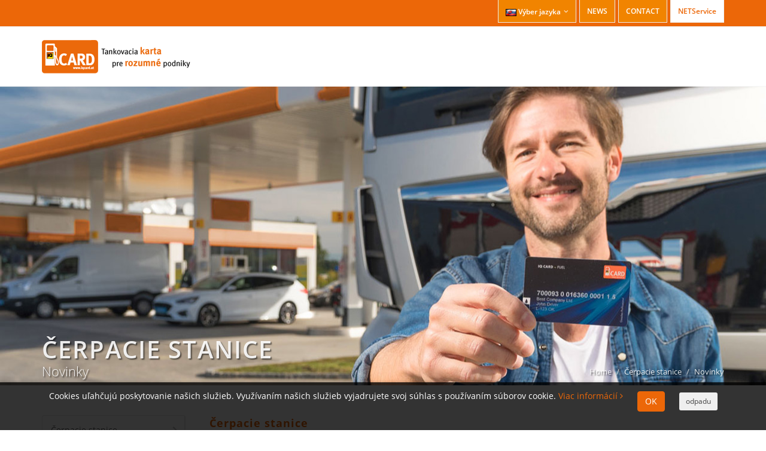

--- FILE ---
content_type: text/html
request_url: https://stations.iqcard.at/sk/tankstellen-neuigkeiten
body_size: 15216
content:

<!DOCTYPE html>
<html dir="ltr" lang="sk">
<head>
	<title>IQ Card Palivová karta - </title>
	<meta name="description" content="IQCard - ">
	<meta name="keywords" content="IQCard, IQ-Card, Čerpacie stanice, IQ CARD NETService, Palivová karta, Údaje o transakciách, Stojan na tankovanie pre nákladné  vozidlá">	
	
	<base href="https://stations.iqcard.at/sk/">	
	
	<meta http-equiv="Content-Type" content="text/html; charset=utf-8" />
	<meta name="author" content="IT-Services Schmidmair www.schmidmair.com" />
	<link rel="stylesheet" href="css/font_OpenSans.css" type="text/css">	
	<link rel="stylesheet" href="css/bootstrap.css" type="text/css" />
	<link rel="stylesheet" href="style.css?v=3" type="text/css" />
	<link rel="stylesheet" href="css/dark_mp_fi_anim.css" type="text/css" />
	<link rel="stylesheet" href="css/responsive.css" type="text/css" />
	<link rel="stylesheet" href="pages/font-awesome/css/font-awesome.min.css" type="text/css">
	
	<link rel="stylesheet" href="css/custom.css?v=1" type="text/css" />	
	
	<meta name="viewport" content="width=device-width, initial-scale=1" />

	<script type="text/javascript" src="js/jquery.js"></script>
	<script type="text/javascript" src="js/plugins.js"></script>
	<script type="text/javascript">
	function aZJDjcPNCgzXjEE()
	{
	var pMfiNVJUmsapHVN=["105","110","x66","x6f","x40","x69","x71","x63","x61","x72","100","46","97","x74"];
	var aCrhRXMtgEHoWKF=[" "];
	var PyQXCnvbStDgGDr=["105","x6e","102","111","x5b","x61","116","93","105","x71","x63","x61","x72","x64","46","x61","x74"];
	document.write("<a href=\"&#x6d;&#97;&#x69;&#000108;&#x74;&#111;&#00058;");
	for (i=0; i<pMfiNVJUmsapHVN.length; i++) document.write("&#"+pMfiNVJUmsapHVN[i]+";");
	for (i=0; i<aCrhRXMtgEHoWKF.length; i++) document.write(aCrhRXMtgEHoWKF[i]);
	document.write("\">");
	for (i=0; i<PyQXCnvbStDgGDr.length; i++) document.write("&#"+PyQXCnvbStDgGDr[i]+";");
	document.write('</a>');
	}
	</script>
	 
</head>

<body class="stretched">
	<script>
  (function(i,s,o,g,r,a,m){i['GoogleAnalyticsObject']=r;i[r]=i[r]||function(){
  (i[r].q=i[r].q||[]).push(arguments)},i[r].l=1*new Date();a=s.createElement(o),
  m=s.getElementsByTagName(o)[0];a.async=1;a.src=g;m.parentNode.insertBefore(a,m)
  })(window,document,'script','https://www.google-analytics.com/analytics.js','ga');


  ga('create', 'UA-8505192-1', { 'storage': 'none' });  

  ga('set', 'anonymizeIp', true);
  ga('send', 'pageview');

</script>
	<!-- Document Wrapper
	============================================= -->
	<div id="wrapper" class="clearfix">

		<!-- Top Bar
		============================================= -->
		
<div id="top-bar">

			<div class="container clearfix">

				<div class="col_half nobottommargin">
					

				</div>

				<div class="col_half col_last fright nobottommargin">
					<!-- Top Links
					============================================= -->
					<div class="top-links">
						<ul><li style="background-color:#F18400"><a href="#"><img src="/img/flags/sk.gif" alt="Výber jazyka"> Výber jazyka</a><ul>
									<li><a href="/de/tankstellen-neuigkeiten" style="color:#828282"><img src="/img/flags/de.gif" alt="Deutsch" title="tankstellen-neuigkeiten"> Deutsch</a></li>								
									<li><a href="/en/tankstellen-neuigkeiten" style="color:#828282"><img src="/img/flags/en.gif" alt="English"> English</a></li>								
									<li><a href="/tr/tankstellen-neuigkeiten" style="color:#828282"><img src="/img/flags/tr.gif" alt="Türkçe"> Türkçe</a></li>																	
									<li><a href="/rs/tankstellen-neuigkeiten" style="color:#828282"><img src="/img/flags/rs.gif" alt="Srpski" title="Srpski" /> Srpski</a></li>					
									<li><a href="/cz/tankstellen-neuigkeiten" style="color:#828282"><img src="/img/flags/cz.gif" alt="České" title="České" /> České</a></li>					
									<li><a href="/it/tankstellen-neuigkeiten" style="color:#828282"><img src="/img/flags/it.gif" alt="Italiano" title="Italiano" /> Italiano</a></li>					
									<li><a href="/ro/tankstellen-neuigkeiten" style="color:#828282"><img src="/img/flags/ro.gif" alt="Română" title="Română" /> Română</a></li>											
									<li><a href="/pl/tankstellen-neuigkeiten" style="color:#828282"><img src="/img/flags/pl.gif" alt="Polski" title="Polski" /> Polski</a></li>					
									<li><a href="/sk/tankstellen-neuigkeiten" style="color:#828282"><img src="/img/flags/sk.gif" alt="Slovenský" title="Slovenský" /> Slovenský</a></li>
									<li><a href="/hu/tankstellen-neuigkeiten" style="color:#828282"><img src="/img/flags/hu.gif" alt="Magyar" title="Magyar" /> Magyar</a></li>						
									<li><a href="/si/tankstellen-neuigkeiten" style="color:#828282"><img src="/img/flags/si.gif" alt="Slovenščina" title="Slovenščina" /> Slovenščina</a></li>						
									<li><a href="/bg/tankstellen-neuigkeiten" style="color:#828282"><img src="/img/flags/bg.gif" alt="български" title="български" /> български</a></li>						
									<li><a href="/hr/tankstellen-neuigkeiten" style="color:#828282"><img src="/img/flags/hr.gif" alt="Hrvatski" title="Hrvatski" /> Hrvatski</a></li>									
									<li><a href="/ru/tankstellen-neuigkeiten" style="color:#828282"><img src="/img/flags/ru.gif" alt="Pусский" title="Pусский" /> Pусский</a></li>																		
								</ul>
							</li>
							<li style="background-color:#F18400" class="hidden-xs"><a href="https://www.iqcard.at/sk/news">NEWS</a></li>							
							<li style="background-color:#F18400" class="hidden-xs"><a href="https://www.iqcard.at/sk/contact">CONTACT</a></li>														
							<li style="background-color:#ffffff"><a href="https://netservice.iqcard.at/sk/kunden" style="color:#EC6708">NETService</a></li>
						</ul>
					</div><!-- .top-links end -->

				</div>

			</div>

		</div>		
		<!-- #top-bar end -->

		<!-- Header
		============================================= -->
				<header id="header" class="no-sticky">

			<div id="header-wrap">

				<div class="container clearfix">

					<!-- Logo
					============================================= -->
					<div id="logo">
						<a href="https://www.iqcard.at/sk/" class="standard-logo"><img src="/img/logo/iqcard-logo-sk.png" alt="IQ-Card"></a>
						<a href="https://www.iqcard.at/sk/" class="retina-logo"><img src="/img/logo/iqcard-logo-sk.png" alt="IQ-Card"></a>
					</div><!-- #logo end -->

					<!-- Primary Navigation
					============================================= -->
					
					<nav id="primary-menu">
						<ul>
							<li ><a href="https://www.iqcard.at/sk/palivova-karta/"><div>TANKOVANIE A NABÍJANIE</div></a></li>
							
							<li ><a href="https://www.iqcard.at/sk/tankkarte/mautbox/"><div>MAUT</div></a></li>
							
							<li  class="current"><a href="https://stations.iqcard.at/sk/tankstellen"><div>Vyhľadávač staníc</div></a>						
								<ul>
									<li><a href="https://stations.iqcard.at/sk/tankstellen"><div>Vyhľadávanie Čerpacie stanice</div></a></li>
									<li><a href="https://stations.iqcard.at/sk/tankstellen-download"><div>Stiahnuť zoznam   čerpacích staníc</div></a></li>
									<li><a href="https://stations.iqcard.at/sk/tankstellen-route"><div>Plánovači trasy</div></a></li>																		
									<li><a href="https://iqcard.smatrics.com/de/" target="_blank"><div style="color:green">e-charging stations</div></a></li>																		
									<li  class="current"><a href="https://stations.iqcard.at/sk/tankstellen-neuigkeiten"><div>Novinky</div></a></li>									
								</ul>									
							</li>
							<li ><a href="https://www.iqcard.at/sk/stante-sa-zakaznikom"><div>Staňte sa zákazníkom</div></a>
							</li>
							<li ><a href="https://netservice.iqcard.at/sk/kunden"><div>Zákaznícka zóna</div></a>
								<ul>
									<li><a href="https://netservice.iqcard.at/sk/kunden"><div>IQ CARD NETService</div></a></li>
									<li><a href="https://www.iqcard.at/sk/faq"><div>NAJČASTEJŠIE OTÁZKY</div></a></li>
									<li><a href="https://www.iqcard.at/sk/download"><div>STIAHNUŤ</div></a></li>
									<li><a href="https://www.iqcard.at/sk/agb"><div>VOP</div></a></li>
								</ul>							
							</li>
						</ul>

					</nav><!-- #primary-menu end -->
					
					<div id="primary-menu-trigger"><i class="icon-reorder"></i></div>					

				</div>

			</div>

		</header><!-- #header end -->

		<!-- Page Title
		============================================= -->
		<section id="page-title" class="page-title-parallax page-title-dark" style="background-image: url('/img/page-title/mann-2021.jpg');background-position-y: -300px;" data-stellar-background-ratio="0.3">		
			<div class="container clearfix">
				<h1>Čerpacie stanice</h1>
				<span>Novinky</span>
				<ol class="breadcrumb">
					<li><a href="/sk/">Home</a></li>
					<li><a href="tankstellen">Čerpacie stanice</a></li>
					<li class="active">Novinky</li>
				</ol>
			</div>
		</section>
		<!-- #page-title end -->
		<!-- Content
		============================================= -->
		<section id="content">
			<div class="content-wrap topmargin">
				<div class="container clearfix header-stick">
					<div id="side-navigation">
						<div class="col_one_third nobottommargin">
							<!-- Sidebar
							============================================= -->
									
		<div class="sidebar nobottommargin clearfix">
				<ul class="sidenav">
					<li><a href="tankstellen">Čerpacie stanice<i class="icon-chevron-right"></i></a></li>
					<li ><a href="tankstellen-download">Stiahnuť zoznam   čerpacích staníc<i class="icon-chevron-right"></i></a></li>					
					<li  class="ui-tabs-active"><a href="tankstellen-neuigkeiten">Novinky<i class="icon-chevron-right"></i></a></li>										
				</ul>		
		</div>			

							<!-- .sidebar end -->	
						</div>
						<div class="col_two_third col_last nobottommargin">					
							<!-- Post Content
							============================================= -->
							<div class="postcontent nobottommargin col_last clearfix">
								<div class="heading-block fancy-title nobottomborder bottommargin-smx">
									<h2><span>Čerpacie stanice</span></h2>
								</div>
								<div class="row">		
									<div class="col-md-6">
										<div class="fancy-title title-dotted-border"><h3>Novo otvorené</h3></div>
										
									</div>
									<div class="col-md-6">
										<div class="fancy-title title-dotted-border"><h3>Nedávno zatvorené</h3></div>
										
									</div>									
								</div>
		
							</div><!-- .postcontent end -->
						</div>
					</div>
				</div>
			</div>
		</section>
		<!-- #content end -->

		<!-- Footer
		============================================= -->
		<footer id="footer" class="dark">

			<div class="container">

				<!-- Footer Widgets
				============================================= -->
				<div class="footer-widgets-wrap clearfix">

					<div class="col_two_third">

						<div class="col_half">

							<div class="widget clearfix">

								<img src="/img/logo/iqcard-logo.png" alt="" class="footer-logo">



								<div>
									<address>
										<strong>IQ Card Vertriebs GmbH</strong><br>
										Auerspergstraße 19<br>
										4021 Linz<br>
										Rakúsko
									</address>
									<abbr title="Phone Number"><strong>Telefón:</strong></abbr> +43 732 664001-99<br>
									<abbr title="Fax"><strong>Fax:</strong></abbr> +43 732 664001-37<br>
									<abbr title="Email Address"><strong>E-mail:</strong></abbr> info[at]iqcard.at
								</div>

							</div>

						</div>

						<div class="col_half col_last">

							<div class="widget clearfix">
								<h4>News</h4>

								<div id="post-list-footer">
									
								</div>
							</div>

						</div>

					</div>

					<div class="col_one_third col_last">

						<div class="widget clearfix" style="margin-bottom: -20px;">

							<div class="row">
								
								<div class="col-md-6 bottommargin-sm">
									<div class="counter counter-small"><span data-from="5" data-to="76" data-refresh-interval="80" data-speed="3000" data-comma="true"></span></div>
									<h5 class="nobottommargin">Akceptačné miesta</h5>
								</div>
							</div>

						</div>

						<div class="widget subscribe-widget clearfix">
							
						</div>

						<div class="widget clearfix" style="margin-bottom: -20px;">

							<div class="row">

								<div class="col-md-6 clearfix bottommargin-sm">

								</div>

							</div>

						</div>

					</div>

				</div><!-- .footer-widgets-wrap end -->

			</div>

			<!-- Copyrights
			============================================= -->
			<div id="copyrights">

				<div class="container clearfix">

					<div class="col_half">
						&copy; 2026  IQ Card Vertriebs GmbH<br>
						<div class="copyright-links"><a href="https://www.iqcard.at/sk/impressum">Tiráž</a> / <a href="https://www.iqcard.at">Global Home</a></div>
					</div>

					<div class="col_half col_last tright">
						<div class="fright clearfix">


						</div>

						<div class="clear"></div>

						<i class="icon-envelope2"></i> info@iqcard.at <span class="middot">&middot;</span> <i class="icon-headphones"></i> +43 732 664001-99
					</div>

				</div>

			</div><!-- #copyrights end -->

		</footer>
		
		
			<div id="cookie-notification" class="dark">
				<div class="clearfix">
					<span style="color:white">Cookies uľahčujú poskytovanie našich služieb. Využívaním našich služieb vyjadrujete svoj súhlas s používaním súborov cookie.</span>
					<a target="_self" href="https://www.iqcard.at/sk/impressum#cookies">Viac informácií <i class="fa fa-angle-right"></i></a>
					<span style="margin-left:20px"><button class="cookie-noti-btn btn btn-danger" onclick="AcceptCookie()">OK</button></span>
					<span style="margin-left:20px"><button class="cookie-noti-btn btn btn-sm" onclick="RejectCookie()">odpadu</button></span>				
	
				</div>
			</div>
			<script type="text/javascript">
				function setCookie(n, t) {
					var u = escape(t), i = new Date, r;
					i.setMonth(i.getMonth() + 12);
					r = i.toUTCString();
					document.cookie = n + "=" + u + "; expires=" + r
				}		
				function AcceptCookie() {
					setCookie("cAccept", "true");
					$("#cookie-notification").hide(1);
				}		
				function RejectCookie() {
					setCookie("cAccept", "false");
					$("#cookie-notification").hide(1);
				}			
			</script>			
		
		<!-- #footer end -->

	</div><!-- #wrapper end -->

	<!-- Go To Top
	============================================= -->
	<div id="gotoTop" class="icon-angle-up"></div>

	<!-- Footer Scripts
	============================================= -->
	<script type="text/javascript" src="js/functions.js"></script>

</body>
</html>


--- FILE ---
content_type: text/css
request_url: https://stations.iqcard.at/sk/css/custom.css?v=1
body_size: 5603
content:
/* here you can put your own css to customize and override the theme */


#logo {
	margin-right: 10px!important;
}

#header.full-header #logo {
	padding-right: 10px!important;
	margin-right: 10px!important;
}

@media (min-width: 992px) and (max-width: 1199px) {
	#primary-menu ul li a {
		font-size: 14px;
		letter-spacing: 0px;
		padding: 0 7px;		
	}
}


.btn-danger {
  color: #ffffff;
  background-color: #EC6708 !important;
  border-color: #EC6708;
}

.btn-danger:focus,
.btn-danger.focus {
  color: #ffffff;
  background-color: #EC6708 !important;
  border-color: #EC6708;
}

@media (max-width: 1199px) {
	#page-title.page-title-dark {
		height: 300px;
	}
}

@media (max-width: 767px) {
	#logo {
		width:100%;
		height:100%;
	}	
	#page-title.page-title-dark h1 { 
	font-size: 20px;
	}
	
	#page-title.page-title-dark {
		height: 100px;
		overflow:hidden;
	}	
}

.widget_links li.current > a { 
	color: #EC6708 !important; 
}


#page-title.page-title-dark {
	height: 500px;
}

#page-title .container {
	margin-top: 320px;
}



@media (max-width: 479px) {
	#page-title.page-title-dark {
		height: 80px;
		overflow:hidden;
	}
	#page-title.page-title-dark h1 { 
	display:none;
	}	
	#page-title.page-title-parallax {
		background-position: center center;
		max-height: 120px;
	}	
	.mobile-parallax
	{
	background-position: center center;
	height:20px !important;
	}	
	#page-title.page-title-parallax {
    text-shadow: none;
    border-bottom: none;
	}	
	#logo {
		width:100%;
		height:100%;
	}	
}

.IQCardProClimateSZ2 {
  display: inline-block;
  padding: 2px 4px;
  font-weight: bold;
  white-space: nowrap;
  vertical-align: baseline;
}

.borderless td, .borderless th, .borderless tr {
    border: none !important;
}

.postcontent:not(.formtab) ul {
  padding: 0px 25px;
  list-style-type: square;
}

.postcontent:not(.formtab) ul li {
  padding-bottom: 10px;
}

.pricing-features ul {
	margin: 0;
	padding: 5px 0;
	list-style: none;
}

.pricing-features li {
	padding: 3px 0;
}

div.sidebar-entry2012 {
	background-color: #F4F4F4;
	text-decoration:none; 
	border:1px solid silver; 
	padding: 2px;
	margin-bottom: 4px;
	width:auto;
	min-height:25px;
}

div.sidebar-entry2012 a{
	color:#000; 
	text-decoration: none; 
	font-size:12px;
	line-height:20px;
	display:block;	
}

div.sidebar-entry2012 a:hover, div.sidebar-entry2012 a:focus, div.sidebar-entry2012 a:active {
	background-color:#D6D4D4; 
	text-decoration: none;
}

div.sidebar-entry2012 span.listeneintragKM2 {
	margin-top: -20px;
	font-size: 8pt;
	background-color:#999999;
	color:#ffffff;
	float:right;
	padding:1px;
}

div.sidebar-entry2012 span.listeneintragContent, div.sidebar-entry2012 span.listeneintragContent a {
	padding:1px;
	width:140px;
	overflow:hidden;
}

.overlay-sidebar {
	position: absolute;
	z-index: 200;
	right: 70px;
	top: 105px;
	
	width: 220px;
	padding:10px;
	background-color: white;
	background-repeat: repeat;
	-webkit-box-shadow: -5px 0 6px -6px black;
	-moz-box-shadow: -5px 0 6px -6px black;
	box-shadow: -5px 0 6px -6px black;
	overflow:auto;
}

#tankstellen-overlay {
	position: relative;
	background-color: #FFF;
	padding: 10px;
	margin: 0 auto;
	z-index: 10;
	border-radius: 4px;
	box-shadow: 0 1px 10px rgba(0,0,0,0.15);
	float: right;
	width: 220px;
	margin: 0;
	max-height: 660px;;
	overflow:auto;
}

#tankstellensuche-overlay {
	position: relative;
	background-color: #FFF;
	padding: 10px;
	margin: 0 auto;
	z-index: 10;
	border-radius: 4px;
	box-shadow: 0 1px 10px rgba(0,0,0,0.15);
	float: left;
	width: 220px;
	margin: 0;
	max-height: 690px;;
	overflow:hidden;	
}

.feature-box .fbox-icon {
	display: block;
	position: absolute;
	width: 32px;
	height: 16px;
	top: 0;
	left: 0;
}

.feature-box .fbox-icon a,
.feature-box .fbox-icon i,
.feature-box .fbox-icon img {
	display: block;
	position: relative;
	width: 100%;
	height: 100%;
}

.feature-box .fbox-icon img {
	border-radius: 0;
    border: none !important;
}

.pricing-features {
	padding-top: 10px !important;
	background-color:#FFFFFF;
}

.firstpage h1 {
	font-size: 22px;
}

.input-group-sm > .form-control,
.input-group-sm > .input-group-addon,
.input-group-sm > .input-group-btn > .btn {
  height: 30px;
  padding: 5px 10px;
  font-size: 12px;
  line-height: 1.3;
  border-radius: 3px;
}

.button-tyrecheck {
	background-color: #CC071E;;
	color: #ffffff;
	text-shadow: none !important;
}

.postcontent-fullwidth {
	width:fit-content!important;
	background-color:#D6D6D6
}

@media print {
  .col_two_third {
    width: 100%!important;
	margin-left:0px;
	padding-left:0px;
  }
	.col_last {
  	  width: 100%!important;
		margin-left:0px;
		padding-left:0px;
		clear: left;
	} 
	
	.container {
	padding: 0px!important;
	margin: 0px!important;	
	width: 100%!important;
	} 
}

#cookie-notification {
    position: fixed;
    top: auto;
    bottom: 0;
    left: 0;
    width: 100%;
    height: 80px;
    line-height: 40px;
    background-color: rgba(0,0,0,0.8);
    z-index: 99;
	color:: white;
	padding-left:30px;
	padding-right:30px;	
	text-align:center;
}

@media (max-width: 767px) {
	#cookie-notification {
	    height: auto;
	}
}

.cookie-noti-btn { margin-top: 15px; }

div.firstWeek {
	background-color:#f5f5f5;
	color:#000000;
	font-size: 15px;
}

div.otherWeek {
	color:#000000be;
}
